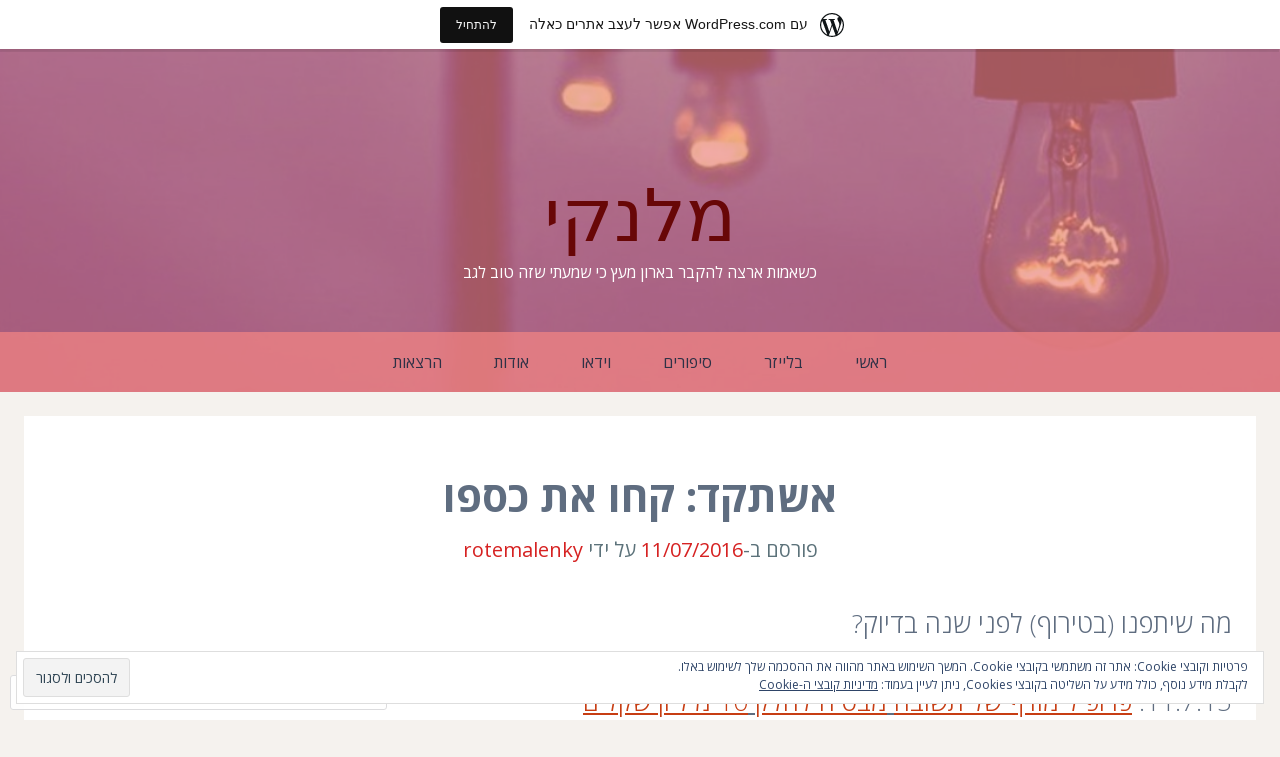

--- FILE ---
content_type: text/css
request_url: https://s0.wp.com/wp-content/themes/pub/kelly/rtl.css?m=1438344603
body_size: 1090
content:
body{direction:rtl;unicode-bidi:embed}caption, th, td{text-align:right}ul, ol{margin:0 3em 1.5em 0}li > ul,
li > ol{margin-right:1.5em;margin-left:auto}blockquote{border-right:8px solid #f1f2f3;border-left:none}textarea{padding-right:5px;padding-left:5px}.alignright{float:right;margin:.75em 0 .75em 1.5em}.alignleft{float:left;margin:.75em 1.5em .75em 0}.screen-reader-text:focus{right:5px;left:auto}.main-navigation{text-align:right}.main-navigation ul ul{margin-right:0;margin-left:auto}.main-navigation ul ul a{padding-right:1.5em;padding-left:0}.main-navigation ul ul ul a{padding-right:3em;padding-left:0}.main-navigation ul ul ul ul a{padding-right:4.5em;padding-left:0}.main-navigation div > ul:first-child{margin-right:0;margin-left:auto}.entry-content{text-align:right}.comment-content{text-align:right}footer.entry-meta span:last-child{margin-left:0;margin-right:auto}.format-link .entry-title a:after{margin-right:7px;margin-left:auto}.entry-format:before{margin-left:5px;margin-right:auto}embed,
iframe,
object{margin-right:auto!important;margin-left:auto!important}[class*="navigation"] .nav-previous{float:right}[class*="navigation"] .nav-next{float:left;text-align:left}.comments-area ul.children{margin-right:1.5em;margin-left:auto}.comment-author .avatar{float:right;margin-left:.75em;margin-right:auto}.widget-areas .widget-area:nth-child(1):nth-last-child(2),
.widget-areas .widget-area:nth-child(2):nth-last-child(1){margin-left:0;margin-right:auto}.widget-areas .widget-area:nth-child(1):nth-last-child(3),
.widget-areas .widget-area:nth-child(2):nth-last-child(2),
.widget-areas .widget-area:nth-child(3):nth-last-child(1){margin-left:0;margin-right:auto}.widget > ul{margin-right:0;margin-left:auto}.widget_search .search-field{border-top-right-radius:3px;border-bottom-right-radius:3px;border-top-left-radius:0;border-bottom-left-radius:0}.widget_search .search-submit{border-top-right-radius:0;border-bottom-right-radius:0;border-top-left-radius:3px;border-bottom-left-radius:3px;left:0;right:auto}td#next{text-align:left}.header-background{right:0;left:auto}@media screen and ( min-width: 750px ){.site-branding,
	.menu,
	.site-info,
	.entry-header,
	.entry-content,
	.entry-meta,
	#nav-below.paging-navigation,
	#nav-below.post-navigation,
	.comments-area,
	.widget-areas-inner,
	.page-header{margin-left:auto;margin-right:auto;max-width:720px}.widget-areas .widget-area:nth-child(1):nth-last-child(1){width:100%}.widget-areas .widget-area:nth-child(1):nth-last-child(2),
	.widget-areas .widget-area:nth-child(2):nth-last-child(1){clear:none;margin-left:6%;width:45%;margin-right:auto}.widget{padding-left:0;padding-right:0}.widget-area{float:right}.widget-areas .widget-area:nth-child(1):nth-last-child(2):last-of-type,
	.widget-areas .widget-area:nth-child(2):nth-last-child(1):last-of-type{margin-left:0;margin-right:auto}.widget-areas .widget-area:nth-child(1):nth-last-child(3),
	.widget-areas .widget-area:nth-child(2):nth-last-child(2),
	.widget-areas .widget-area:nth-child(3):nth-last-child(1){clear:none;margin-right:auto;margin-left:5%;width:30%}.widget-areas .widget-area:nth-child(1):nth-last-child(3):last-of-type,
	.widget-areas .widget-area:nth-child(2):nth-last-child(2):last-of-type,
	.widget-areas .widget-area:nth-child(3):nth-last-child(1):last-of-type{margin-left:0;margin-right:auto}.main-navigation{text-align:center}.main-navigation ul{padding:.75em 0}.main-navigation li{display:inline-block;margin-left:1.5em;position:relative}.main-navigation a{border:0;font-size:0.8125em;padding:.375em 0}.main-navigation ul ul{background:#0fb39e;box-shadow:0 3px 3px rgba(0,0,0,0.2);display:none;float:right;right:0;left:auto;padding-top:0;padding-bottom:0;padding-right:0;position:absolute;top:1.875em;z-index:99999}.main-navigation ul ul li{margin-right:0}.main-navigation ul ul ul{padding-right:0;right:100%;left:auto;top:0}.main-navigation ul ul a,
	.main-navigation ul ul ul a,
	.main-navigation ul ul ul ul a{padding-left:1.5em}.main-navigation ul ul a{padding:.75em 1.5em;text-align:right;width:200px}.main-navigation ul li:hover > ul{display:block}.entry-content,
	.comment-content{font-size:1.25em}.entry-meta{font-size:1em}.entry-title,
	.page-title{font-size:1.9em}footer.entry-meta span{clear:none;display:inline-block;margin-left:1.5em;margin-right:auto;padding:.375em 0}footer.entry-meta span:last-child{margin-left:0;margin-right:auto}.comments-title{font-size:1.625em}.site-footer .sep{clear:none;display:inline-block;height:auto;visibility:visible;width:auto}.comments-area ul.children{margin-right:3em;margin-left:auto}.format-link .entry-title a:after{font-size:36px}.has-header .site-branding{padding:1.5em 0}}@media screen and ( min-width: 1250px ){.site-branding,
	.menu,
	.site-info,
	.entry-header,
	.entry-content,
	.entry-meta,
	#nav-below.paging-navigation,
	#nav-below.post-navigation,
	.comments-area,
	.widget-areas-inner,
	.page-header{max-width:1200px}.site-title{font-size:4.6em;margin:0 auto;max-width:100%}.site-description{font-size:1em;margin:0 auto;max-width:100%}.main-navigation a{font-size:1em}.widget_search .search-submit{display:none}.widget_search .search-field{border-radius:3px;margin:0 auto;padding-top:.75em;padding-bottom:.75em}.entry-content,
	.comment-content{font-size:1.625em}.entry-meta{font-size:1.25em}.entry-title,
	.page-title{font-size:2.625em}.comments-title{font-size:1.9em}.format-link .entry-title a:after{font-size:48px}.has-header .site-branding{padding:6em 0 1.5em}}